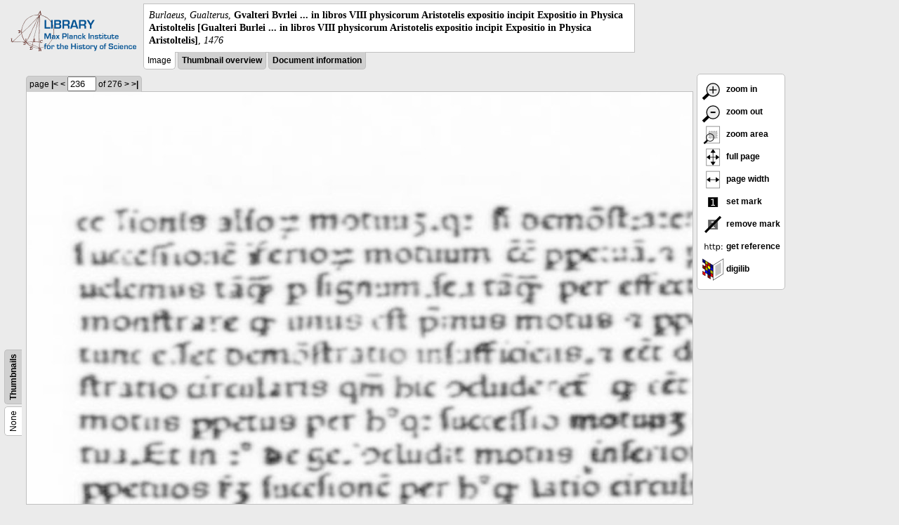

--- FILE ---
content_type: text/html; charset=utf-8
request_url: https://libcoll.mpiwg-berlin.mpg.de/libview?tocMode=none&url=/mpiwg/online/permanent/library/QTHE9RS3/index.meta&wh=0.1378&ww=0.1142&start=201&viewMode=auto&mode=texttool&pn=236&wy=0.1022&wx=0.2021
body_size: 9008
content:
<!DOCTYPE html PUBLIC "-//W3C//DTD XHTML 1.0 Transitional//EN"
    "http://www.w3.org/TR/xhtml1/DTD/xhtml1-transitional.dtd">
<html xmlns="http://www.w3.org/1999/xhtml">
<head>
<base href="https://libcoll.mpiwg-berlin.mpg.de/libview/" />

<meta http-equiv="Content-Type" content="text/html; charset=utf-8" />
<title>Burlaeus, Gualterus -  Gvalteri Bvrlei ... in libros VIII physicorum Aristotelis expositio incipit Expositio in Physica Aristoltelis [Gualteri Burlei ... in libros VIII physicorum Aristotelis expositio incipit Expositio in Physica Aristoltelis]</title>
<link rel="stylesheet" href="template/docuviewer_css" type="text/css" />
<script type="text/javascript"
        src="https://digilib.mpiwg-berlin.mpg.de/digitallibrary/jquery/jquery.js"></script>
<script type="text/javascript"
        src="https://digilib.mpiwg-berlin.mpg.de/digitallibrary/jquery/jquery.cookie.js"></script>
<script type="text/javascript"
        src="https://digilib.mpiwg-berlin.mpg.de/digitallibrary/jquery/jquery.digilib.js"></script>
<script type="text/javascript"
        src="https://digilib.mpiwg-berlin.mpg.de/digitallibrary/jquery/jquery.digilib.geometry.js"></script>
<script type="text/javascript"
        src="https://digilib.mpiwg-berlin.mpg.de/digitallibrary/jquery/jquery.digilib.arrows.js"></script>
<script type="text/javascript"
        src="https://digilib.mpiwg-berlin.mpg.de/digitallibrary/jquery/jquery.digilib.marks.js"></script>
<link rel="stylesheet" type="text/css"
      href="https://digilib.mpiwg-berlin.mpg.de/digitallibrary/jquery/jquery.digilib.css" />

<script type="text/javascript">
        var dlOpts = {
             'interactionMode' : 'fullscreen',
             'digilibBaseUrl' : 'https://digilib.mpiwg-berlin.mpg.de/digitallibrary',
             'fn' : '/permanent/library/QTHE9RS3/pageimg',
             'pn' : '236',
             'suppressParamNames' : ['fn'],
             'scalerInsets' : {'x':300, 'y':100}
         };
</script>

<!--  layer headers (rendered always) -->

<script type="text/javascript">
	// <!--
	$(document).ready(function() {
		// autosubmit forms
		$('form.autosubmit').find('.autosubmit').change(function() {
			this.form.submit();
		});
		$('form.autosubmit input[type="submit"]').hide();
		// get digilib div
		$digilib = $('div#scaler');
		// configure digilib
		$digilib.digilib(dlOpts);
	});
// -->
</script>
</head>
<body>
  
    <div class="page-head">
      
    <div class="logo">
      <div class="logo">
      <a href="//echo.mpiwg-berlin.mpg.de" target="_blank"><img
    src="https://libcoll.mpiwg-berlin.mpg.de/libview/template/logo.png" /></a>
    </div>
    </div>
    <div class="title-block">
      
      <div class="title"><span><i>Burlaeus, Gualterus</i>, </span><b> Gvalteri Bvrlei ... in libros VIII physicorum Aristotelis expositio incipit Expositio in Physica Aristoltelis [Gualteri Burlei ... in libros VIII physicorum Aristotelis expositio incipit Expositio in Physica Aristoltelis]</b><span>, <i>1476</i></span></div>
      
      <ul class="view-switcher">
        
          
        <li class="sel">Image</li>
        
        <li class=""><a href="https://libcoll.mpiwg-berlin.mpg.de/libview?tocMode=none&amp;url=/mpiwg/online/permanent/library/QTHE9RS3/index.meta&amp;wh=0.1378&amp;ww=0.1142&amp;start=201&amp;viewMode=thumbs&amp;mode=texttool&amp;pn=236&amp;wy=0.1022&amp;wx=0.2021">Thumbnail
            overview</a></li>
        <li class=""><a href="https://libcoll.mpiwg-berlin.mpg.de/libview?tocMode=none&amp;url=/mpiwg/online/permanent/library/QTHE9RS3/index.meta&amp;wh=0.1378&amp;ww=0.1142&amp;start=201&amp;viewMode=index&amp;mode=texttool&amp;pn=236&amp;wy=0.1022&amp;wx=0.2021">Document information</a></li>
      </ul>
    </div>
  
    </div>
    <div class="page-body">
      <!-- table of contents -->
      <div class="col toc">
        <div class="toc-none">
    
    <div class="toc-switcher-col">
      <div class="toc-switcher">
        <ul>
          <li class="sel"><span>None</span></li>
          
          
          
          
          
          <li class=""><span><a
    href="https://libcoll.mpiwg-berlin.mpg.de/libview?tocMode=thumbs&amp;url=/mpiwg/online/permanent/library/QTHE9RS3/index.meta&amp;wh=0.1378&amp;ww=0.1142&amp;start=201&amp;viewMode=auto&amp;mode=texttool&amp;pn=236&amp;wy=0.1022&amp;wx=0.2021">Thumbnails</a></span></li>
        </ul>
      </div>
    </div>
  
    <!--  <div class="tocbody none"></div> -->
  </div>
      </div>
      <!-- col-main: document page -->
      <div class="col main">
        <div class="ruler top">
          
    <form class="autosubmit"
          action="https://libcoll.mpiwg-berlin.mpg.de/libview">
      <input type="hidden" name="tocMode" value="none" />
      <input type="hidden" name="url"
             value="/mpiwg/online/permanent/library/QTHE9RS3/index.meta" />
      <input type="hidden" name="wh" value="0.1378" />
      <input type="hidden" name="ww" value="0.1142" />
      <input type="hidden" name="start" value="201" />
      <input type="hidden" name="viewMode" value="auto" />
      <input type="hidden" name="mode" value="texttool" />
      <input type="hidden" name="wy" value="0.1022" />
      <input type="hidden" name="wx" value="0.2021" /> <span class="ruler-main">page <a
    href="https://libcoll.mpiwg-berlin.mpg.de/libview?tocMode=none&amp;url=/mpiwg/online/permanent/library/QTHE9RS3/index.meta&amp;wh=0.1378&amp;ww=0.1142&amp;start=201&amp;viewMode=auto&amp;mode=texttool&amp;pn=1&amp;wy=0.1022&amp;wx=0.2021">|&lt;</a>  <a
    href="https://libcoll.mpiwg-berlin.mpg.de/libview?tocMode=none&amp;url=/mpiwg/online/permanent/library/QTHE9RS3/index.meta&amp;wh=0.1378&amp;ww=0.1142&amp;start=201&amp;viewMode=auto&amp;mode=texttool&amp;pn=235&amp;wy=0.1022&amp;wx=0.2021">&lt;</a> 
        <input class="autosubmit" size="3" type="text"
               name="pn" value="236" />  <input type="submit" value="Go" /> of 276 <a
    href="https://libcoll.mpiwg-berlin.mpg.de/libview?tocMode=none&amp;url=/mpiwg/online/permanent/library/QTHE9RS3/index.meta&amp;wh=0.1378&amp;ww=0.1142&amp;start=201&amp;viewMode=auto&amp;mode=texttool&amp;pn=237&amp;wy=0.1022&amp;wx=0.2021">&gt;</a>  <a
    href="https://libcoll.mpiwg-berlin.mpg.de/libview?tocMode=none&amp;url=/mpiwg/online/permanent/library/QTHE9RS3/index.meta&amp;wh=0.1378&amp;ww=0.1142&amp;start=201&amp;viewMode=auto&amp;mode=texttool&amp;pn=276&amp;wy=0.1022&amp;wx=0.2021">&gt;|</a> 
      </span>
      <!-- ruler-main -->
    </form>
  
        </div>
        <div class="content image None">
          <div id="scaler">
            <img src="https://digilib.mpiwg-berlin.mpg.de/digitallibrary/servlet/Scaler?fn=/permanent/library/QTHE9RS3/pageimg&amp;pn=236&amp;dw=500&amp;dh=500" />
          </div>
        </div>
        <!-- /content -->
      </div>
      <!-- /col-main -->
      
      <div class="col buttons">
        <!-- layer switcher -->
        

        <!-- digilib options -->
        <div class="options digilib">
          <ul>
            <li><a href="javascript:$digilib.digilib('zoomBy', 1.4)"> <img
    src="https://libcoll.mpiwg-berlin.mpg.de/libview/template/zoom-in.png" /> zoom in
            </a></li>
            <li><a href="javascript:$digilib.digilib('zoomBy', 0.7)"> <img
    src="https://libcoll.mpiwg-berlin.mpg.de/libview/template/zoom-out.png" />
                zoom out
            </a></li>
            <li><a href="javascript:$digilib.digilib('zoomArea')"> <img
    src="https://libcoll.mpiwg-berlin.mpg.de/libview/template/zoom-area.png" /> zoom area
            </a></li>
            <li><a href="javascript:$digilib.digilib('zoomFull')"> <img
    src="https://libcoll.mpiwg-berlin.mpg.de/libview/template/zoom-full.png" /> full page
            </a></li>
            <li><a href="javascript:$digilib.digilib('zoomFull', 'width')"> <img
    src="https://libcoll.mpiwg-berlin.mpg.de/libview/template/pagewidth.png" /> page
                width
            </a></li>
            <li><a href="javascript:$digilib.digilib('setMark')"> <img
    src="https://libcoll.mpiwg-berlin.mpg.de/libview/template/mark.png" /> set mark
            </a></li>
            <li><a href="javascript:$digilib.digilib('removeMark')"> <img
    src="https://libcoll.mpiwg-berlin.mpg.de/libview/template/delmark.png" /> remove mark
            </a></li>
            <li><a href="javascript:$digilib.digilib('reference')"> <img
    src="https://libcoll.mpiwg-berlin.mpg.de/libview/template/reference.png" /> get reference
            </a></li>
            <li><a href="javascript:$digilib.digilib('digilibUrl', 'open_new')"> <img
    src="https://libcoll.mpiwg-berlin.mpg.de/libview/template/digilib.png" />
                digilib
            </a></li>
          </ul>
        </div>

        <!--  layer option boxes (rendered if active) -->
      </div>
    </div><!-- /page-body -->
    
    
    
      <!-- footer -->
      <div class="footer">
      <div class="content">
	<a href="https://www.mpiwg-berlin.mpg.de/page/imprint" target="_blank">Impressum</a>
      </div>
    </div>
    
    
  
</body>

</html>
